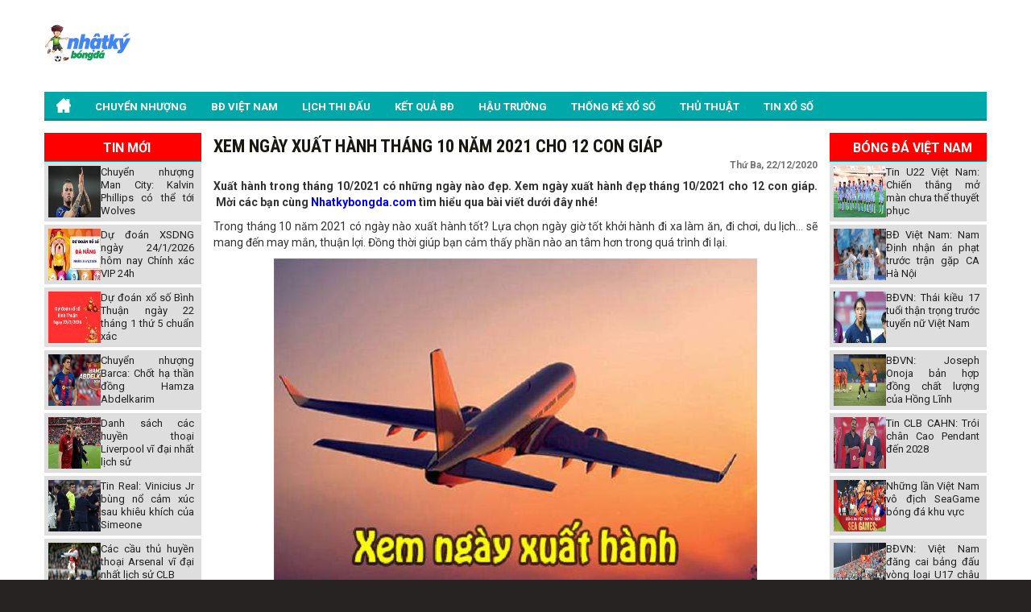

--- FILE ---
content_type: text/html; charset=UTF-8
request_url: https://nhatkybongda.com/xem-ngay-xuat-hanh-thang-10-nam-2021/
body_size: 15024
content:
<!DOCTYPE html PUBLIC "-//W3C//DTD XHTML 1.0 Transitional//EN" "https://www.w3.org/TR/xhtml1/DTD/xhtml1-transitional.dtd"><html xmlns="https://www.w3.org/1999/xhtml" lang="vi"><head><script data-no-optimize="1">/*<![CDATA[*/var litespeed_docref=sessionStorage.getItem("litespeed_docref");litespeed_docref&&(Object.defineProperty(document,"referrer",{get:function(){return litespeed_docref}}),sessionStorage.removeItem("litespeed_docref"));/*]]>*/</script> <meta name="viewport" content="width=device-width, initial-scale=1.0"> <script type="litespeed/javascript" data-src="https://nhatkybongda.com/wp-content/themes/bongdaxoso/js/ismobile.min.js"></script> <meta name='robots' content='index, follow, max-image-preview:large, max-snippet:-1, max-video-preview:-1' /><style>img:is([sizes="auto" i], [sizes^="auto," i]) { contain-intrinsic-size: 3000px 1500px }</style><title>Xem ngày xuất hành tháng 10 năm 2021 cho 12 con giáp</title><meta name="description" content="Xuất hành trong tháng 10/2021 có những ngày nào đẹp. Xem ngày xuất hành đẹp tháng 10/2021 cho 12 con giáp. Cùng tìm hiểu qua bài viết dưới đây nhé!" /><link rel="canonical" href="https://nhatkybongda.com/xem-ngay-xuat-hanh-thang-10-nam-2021/" /><meta property="og:locale" content="vi_VN" /><meta property="og:type" content="article" /><meta property="og:title" content="Xem ngày xuất hành tháng 10 năm 2021 cho 12 con giáp" /><meta property="og:description" content="Xuất hành trong tháng 10/2021 có những ngày nào đẹp. Xem ngày xuất hành đẹp tháng 10/2021 cho 12 con giáp. Cùng tìm hiểu qua bài viết dưới đây nhé!" /><meta property="og:url" content="https://nhatkybongda.com/xem-ngay-xuat-hanh-thang-10-nam-2021/" /><meta property="og:site_name" content="Nhật ký bóng đá" /><meta property="article:published_time" content="2020-12-22T07:27:43+00:00" /><meta property="og:image:secure_url" content="https://nhatkybongda.com/wp-content/uploads/2020/12/xem-ngay-xuat-hanh-thang-10-nam-2021.jpg" /><meta property="og:image" content="https://nhatkybongda.com/wp-content/uploads/2020/12/xem-ngay-xuat-hanh-thang-10-nam-2021.jpg" /><meta property="og:image:width" content="600" /><meta property="og:image:height" content="450" /><meta property="og:image:type" content="image/jpeg" /><meta name="author" content="nhamnt" /><meta name="twitter:card" content="summary_large_image" /><meta name="twitter:label1" content="Được viết bởi" /><meta name="twitter:data1" content="nhamnt" /><meta name="twitter:label2" content="Ước tính thời gian đọc" /><meta name="twitter:data2" content="7 phút" /> <script type="application/ld+json" class="yoast-schema-graph">{"@context":"https://schema.org","@graph":[{"@type":"Article","@id":"https://nhatkybongda.com/xem-ngay-xuat-hanh-thang-10-nam-2021/#article","isPartOf":{"@id":"https://nhatkybongda.com/xem-ngay-xuat-hanh-thang-10-nam-2021/"},"author":{"name":"nhamnt","@id":"https://nhatkybongda.com/#/schema/person/17450656d8838a240288784f39199513"},"headline":"Xem ngày xuất hành tháng 10 năm 2021 cho 12 con giáp","datePublished":"2020-12-22T07:27:43+00:00","dateModified":"2020-12-22T07:27:43+00:00","mainEntityOfPage":{"@id":"https://nhatkybongda.com/xem-ngay-xuat-hanh-thang-10-nam-2021/"},"wordCount":1388,"commentCount":0,"publisher":{"@id":"https://nhatkybongda.com/#organization"},"image":{"@id":"https://nhatkybongda.com/xem-ngay-xuat-hanh-thang-10-nam-2021/#primaryimage"},"thumbnailUrl":"https://nhatkybongda.com/wp-content/uploads/2020/12/xem-ngay-xuat-hanh-thang-10-nam-2021.jpg","articleSection":["Xem ngày"],"inLanguage":"vi","potentialAction":[{"@type":"CommentAction","name":"Comment","target":["https://nhatkybongda.com/xem-ngay-xuat-hanh-thang-10-nam-2021/#respond"]}]},{"@type":"WebPage","@id":"https://nhatkybongda.com/xem-ngay-xuat-hanh-thang-10-nam-2021/","url":"https://nhatkybongda.com/xem-ngay-xuat-hanh-thang-10-nam-2021/","name":"Xem ngày xuất hành tháng 10 năm 2021 cho 12 con giáp","isPartOf":{"@id":"https://nhatkybongda.com/#website"},"primaryImageOfPage":{"@id":"https://nhatkybongda.com/xem-ngay-xuat-hanh-thang-10-nam-2021/#primaryimage"},"image":{"@id":"https://nhatkybongda.com/xem-ngay-xuat-hanh-thang-10-nam-2021/#primaryimage"},"thumbnailUrl":"https://nhatkybongda.com/wp-content/uploads/2020/12/xem-ngay-xuat-hanh-thang-10-nam-2021.jpg","datePublished":"2020-12-22T07:27:43+00:00","dateModified":"2020-12-22T07:27:43+00:00","description":"Xuất hành trong tháng 10/2021 có những ngày nào đẹp. Xem ngày xuất hành đẹp tháng 10/2021 cho 12 con giáp. Cùng tìm hiểu qua bài viết dưới đây nhé!","inLanguage":"vi","potentialAction":[{"@type":"ReadAction","target":["https://nhatkybongda.com/xem-ngay-xuat-hanh-thang-10-nam-2021/"]}]},{"@type":"ImageObject","inLanguage":"vi","@id":"https://nhatkybongda.com/xem-ngay-xuat-hanh-thang-10-nam-2021/#primaryimage","url":"https://nhatkybongda.com/wp-content/uploads/2020/12/xem-ngay-xuat-hanh-thang-10-nam-2021.jpg","contentUrl":"https://nhatkybongda.com/wp-content/uploads/2020/12/xem-ngay-xuat-hanh-thang-10-nam-2021.jpg","width":600,"height":450},{"@type":"WebSite","@id":"https://nhatkybongda.com/#website","url":"https://nhatkybongda.com/","name":"Nhật ký bóng đá","description":"Cập nhật tin bóng đá mới nhất 24h qua","publisher":{"@id":"https://nhatkybongda.com/#organization"},"potentialAction":[{"@type":"SearchAction","target":{"@type":"EntryPoint","urlTemplate":"https://nhatkybongda.com/?s={search_term_string}"},"query-input":"required name=search_term_string"}],"inLanguage":"vi"},{"@type":"Organization","@id":"https://nhatkybongda.com/#organization","name":"Nhật ký bóng đá","url":"https://nhatkybongda.com/","logo":{"@type":"ImageObject","inLanguage":"vi","@id":"https://nhatkybongda.com/#/schema/logo/image/","url":"https://nhatkybongda.com/wp-content/uploads/2019/07/logo.png","contentUrl":"https://nhatkybongda.com/wp-content/uploads/2019/07/logo.png","width":108,"height":48,"caption":"Nhật ký bóng đá"},"image":{"@id":"https://nhatkybongda.com/#/schema/logo/image/"}},{"@type":"Person","@id":"https://nhatkybongda.com/#/schema/person/17450656d8838a240288784f39199513","name":"nhamnt","image":{"@type":"ImageObject","inLanguage":"vi","@id":"https://nhatkybongda.com/#/schema/person/image/","url":"https://nhatkybongda.com/wp-content/litespeed/avatar/ae2788f051658582874ee1e4e8357422.jpg?ver=1769171697","contentUrl":"https://nhatkybongda.com/wp-content/litespeed/avatar/ae2788f051658582874ee1e4e8357422.jpg?ver=1769171697","caption":"nhamnt"},"url":"https://nhatkybongda.com/author/nhamnt/"}]}</script> <link data-optimized="2" rel="stylesheet" href="https://nhatkybongda.com/wp-content/litespeed/css/6fe6da201121be21f2db80e1ded5c4c0.css?ver=6b984" /><style id='classic-theme-styles-inline-css' type='text/css'>/*! This file is auto-generated */
.wp-block-button__link{color:#fff;background-color:#32373c;border-radius:9999px;box-shadow:none;text-decoration:none;padding:calc(.667em + 2px) calc(1.333em + 2px);font-size:1.125em}.wp-block-file__button{background:#32373c;color:#fff;text-decoration:none}</style><style id='global-styles-inline-css' type='text/css'>/*<![CDATA[*/:root{--wp--preset--aspect-ratio--square: 1;--wp--preset--aspect-ratio--4-3: 4/3;--wp--preset--aspect-ratio--3-4: 3/4;--wp--preset--aspect-ratio--3-2: 3/2;--wp--preset--aspect-ratio--2-3: 2/3;--wp--preset--aspect-ratio--16-9: 16/9;--wp--preset--aspect-ratio--9-16: 9/16;--wp--preset--color--black: #000000;--wp--preset--color--cyan-bluish-gray: #abb8c3;--wp--preset--color--white: #ffffff;--wp--preset--color--pale-pink: #f78da7;--wp--preset--color--vivid-red: #cf2e2e;--wp--preset--color--luminous-vivid-orange: #ff6900;--wp--preset--color--luminous-vivid-amber: #fcb900;--wp--preset--color--light-green-cyan: #7bdcb5;--wp--preset--color--vivid-green-cyan: #00d084;--wp--preset--color--pale-cyan-blue: #8ed1fc;--wp--preset--color--vivid-cyan-blue: #0693e3;--wp--preset--color--vivid-purple: #9b51e0;--wp--preset--gradient--vivid-cyan-blue-to-vivid-purple: linear-gradient(135deg,rgba(6,147,227,1) 0%,rgb(155,81,224) 100%);--wp--preset--gradient--light-green-cyan-to-vivid-green-cyan: linear-gradient(135deg,rgb(122,220,180) 0%,rgb(0,208,130) 100%);--wp--preset--gradient--luminous-vivid-amber-to-luminous-vivid-orange: linear-gradient(135deg,rgba(252,185,0,1) 0%,rgba(255,105,0,1) 100%);--wp--preset--gradient--luminous-vivid-orange-to-vivid-red: linear-gradient(135deg,rgba(255,105,0,1) 0%,rgb(207,46,46) 100%);--wp--preset--gradient--very-light-gray-to-cyan-bluish-gray: linear-gradient(135deg,rgb(238,238,238) 0%,rgb(169,184,195) 100%);--wp--preset--gradient--cool-to-warm-spectrum: linear-gradient(135deg,rgb(74,234,220) 0%,rgb(151,120,209) 20%,rgb(207,42,186) 40%,rgb(238,44,130) 60%,rgb(251,105,98) 80%,rgb(254,248,76) 100%);--wp--preset--gradient--blush-light-purple: linear-gradient(135deg,rgb(255,206,236) 0%,rgb(152,150,240) 100%);--wp--preset--gradient--blush-bordeaux: linear-gradient(135deg,rgb(254,205,165) 0%,rgb(254,45,45) 50%,rgb(107,0,62) 100%);--wp--preset--gradient--luminous-dusk: linear-gradient(135deg,rgb(255,203,112) 0%,rgb(199,81,192) 50%,rgb(65,88,208) 100%);--wp--preset--gradient--pale-ocean: linear-gradient(135deg,rgb(255,245,203) 0%,rgb(182,227,212) 50%,rgb(51,167,181) 100%);--wp--preset--gradient--electric-grass: linear-gradient(135deg,rgb(202,248,128) 0%,rgb(113,206,126) 100%);--wp--preset--gradient--midnight: linear-gradient(135deg,rgb(2,3,129) 0%,rgb(40,116,252) 100%);--wp--preset--font-size--small: 13px;--wp--preset--font-size--medium: 20px;--wp--preset--font-size--large: 36px;--wp--preset--font-size--x-large: 42px;--wp--preset--spacing--20: 0.44rem;--wp--preset--spacing--30: 0.67rem;--wp--preset--spacing--40: 1rem;--wp--preset--spacing--50: 1.5rem;--wp--preset--spacing--60: 2.25rem;--wp--preset--spacing--70: 3.38rem;--wp--preset--spacing--80: 5.06rem;--wp--preset--shadow--natural: 6px 6px 9px rgba(0, 0, 0, 0.2);--wp--preset--shadow--deep: 12px 12px 50px rgba(0, 0, 0, 0.4);--wp--preset--shadow--sharp: 6px 6px 0px rgba(0, 0, 0, 0.2);--wp--preset--shadow--outlined: 6px 6px 0px -3px rgba(255, 255, 255, 1), 6px 6px rgba(0, 0, 0, 1);--wp--preset--shadow--crisp: 6px 6px 0px rgba(0, 0, 0, 1);}:where(.is-layout-flex){gap: 0.5em;}:where(.is-layout-grid){gap: 0.5em;}body .is-layout-flex{display: flex;}.is-layout-flex{flex-wrap: wrap;align-items: center;}.is-layout-flex > :is(*, div){margin: 0;}body .is-layout-grid{display: grid;}.is-layout-grid > :is(*, div){margin: 0;}:where(.wp-block-columns.is-layout-flex){gap: 2em;}:where(.wp-block-columns.is-layout-grid){gap: 2em;}:where(.wp-block-post-template.is-layout-flex){gap: 1.25em;}:where(.wp-block-post-template.is-layout-grid){gap: 1.25em;}.has-black-color{color: var(--wp--preset--color--black) !important;}.has-cyan-bluish-gray-color{color: var(--wp--preset--color--cyan-bluish-gray) !important;}.has-white-color{color: var(--wp--preset--color--white) !important;}.has-pale-pink-color{color: var(--wp--preset--color--pale-pink) !important;}.has-vivid-red-color{color: var(--wp--preset--color--vivid-red) !important;}.has-luminous-vivid-orange-color{color: var(--wp--preset--color--luminous-vivid-orange) !important;}.has-luminous-vivid-amber-color{color: var(--wp--preset--color--luminous-vivid-amber) !important;}.has-light-green-cyan-color{color: var(--wp--preset--color--light-green-cyan) !important;}.has-vivid-green-cyan-color{color: var(--wp--preset--color--vivid-green-cyan) !important;}.has-pale-cyan-blue-color{color: var(--wp--preset--color--pale-cyan-blue) !important;}.has-vivid-cyan-blue-color{color: var(--wp--preset--color--vivid-cyan-blue) !important;}.has-vivid-purple-color{color: var(--wp--preset--color--vivid-purple) !important;}.has-black-background-color{background-color: var(--wp--preset--color--black) !important;}.has-cyan-bluish-gray-background-color{background-color: var(--wp--preset--color--cyan-bluish-gray) !important;}.has-white-background-color{background-color: var(--wp--preset--color--white) !important;}.has-pale-pink-background-color{background-color: var(--wp--preset--color--pale-pink) !important;}.has-vivid-red-background-color{background-color: var(--wp--preset--color--vivid-red) !important;}.has-luminous-vivid-orange-background-color{background-color: var(--wp--preset--color--luminous-vivid-orange) !important;}.has-luminous-vivid-amber-background-color{background-color: var(--wp--preset--color--luminous-vivid-amber) !important;}.has-light-green-cyan-background-color{background-color: var(--wp--preset--color--light-green-cyan) !important;}.has-vivid-green-cyan-background-color{background-color: var(--wp--preset--color--vivid-green-cyan) !important;}.has-pale-cyan-blue-background-color{background-color: var(--wp--preset--color--pale-cyan-blue) !important;}.has-vivid-cyan-blue-background-color{background-color: var(--wp--preset--color--vivid-cyan-blue) !important;}.has-vivid-purple-background-color{background-color: var(--wp--preset--color--vivid-purple) !important;}.has-black-border-color{border-color: var(--wp--preset--color--black) !important;}.has-cyan-bluish-gray-border-color{border-color: var(--wp--preset--color--cyan-bluish-gray) !important;}.has-white-border-color{border-color: var(--wp--preset--color--white) !important;}.has-pale-pink-border-color{border-color: var(--wp--preset--color--pale-pink) !important;}.has-vivid-red-border-color{border-color: var(--wp--preset--color--vivid-red) !important;}.has-luminous-vivid-orange-border-color{border-color: var(--wp--preset--color--luminous-vivid-orange) !important;}.has-luminous-vivid-amber-border-color{border-color: var(--wp--preset--color--luminous-vivid-amber) !important;}.has-light-green-cyan-border-color{border-color: var(--wp--preset--color--light-green-cyan) !important;}.has-vivid-green-cyan-border-color{border-color: var(--wp--preset--color--vivid-green-cyan) !important;}.has-pale-cyan-blue-border-color{border-color: var(--wp--preset--color--pale-cyan-blue) !important;}.has-vivid-cyan-blue-border-color{border-color: var(--wp--preset--color--vivid-cyan-blue) !important;}.has-vivid-purple-border-color{border-color: var(--wp--preset--color--vivid-purple) !important;}.has-vivid-cyan-blue-to-vivid-purple-gradient-background{background: var(--wp--preset--gradient--vivid-cyan-blue-to-vivid-purple) !important;}.has-light-green-cyan-to-vivid-green-cyan-gradient-background{background: var(--wp--preset--gradient--light-green-cyan-to-vivid-green-cyan) !important;}.has-luminous-vivid-amber-to-luminous-vivid-orange-gradient-background{background: var(--wp--preset--gradient--luminous-vivid-amber-to-luminous-vivid-orange) !important;}.has-luminous-vivid-orange-to-vivid-red-gradient-background{background: var(--wp--preset--gradient--luminous-vivid-orange-to-vivid-red) !important;}.has-very-light-gray-to-cyan-bluish-gray-gradient-background{background: var(--wp--preset--gradient--very-light-gray-to-cyan-bluish-gray) !important;}.has-cool-to-warm-spectrum-gradient-background{background: var(--wp--preset--gradient--cool-to-warm-spectrum) !important;}.has-blush-light-purple-gradient-background{background: var(--wp--preset--gradient--blush-light-purple) !important;}.has-blush-bordeaux-gradient-background{background: var(--wp--preset--gradient--blush-bordeaux) !important;}.has-luminous-dusk-gradient-background{background: var(--wp--preset--gradient--luminous-dusk) !important;}.has-pale-ocean-gradient-background{background: var(--wp--preset--gradient--pale-ocean) !important;}.has-electric-grass-gradient-background{background: var(--wp--preset--gradient--electric-grass) !important;}.has-midnight-gradient-background{background: var(--wp--preset--gradient--midnight) !important;}.has-small-font-size{font-size: var(--wp--preset--font-size--small) !important;}.has-medium-font-size{font-size: var(--wp--preset--font-size--medium) !important;}.has-large-font-size{font-size: var(--wp--preset--font-size--large) !important;}.has-x-large-font-size{font-size: var(--wp--preset--font-size--x-large) !important;}
:where(.wp-block-post-template.is-layout-flex){gap: 1.25em;}:where(.wp-block-post-template.is-layout-grid){gap: 1.25em;}
:where(.wp-block-columns.is-layout-flex){gap: 2em;}:where(.wp-block-columns.is-layout-grid){gap: 2em;}
:root :where(.wp-block-pullquote){font-size: 1.5em;line-height: 1.6;}/*]]>*/</style> <script type="litespeed/javascript" data-src="https://nhatkybongda.com/wp-content/plugins/apihs/access/js/jquery.min.js" id="jquery-api-js"></script> <script type="litespeed/javascript" data-src="https://nhatkybongda.com/wp-includes/js/jquery/jquery.min.js" id="jquery-core-js"></script> <script id="my_loadmore-js-extra" type="litespeed/javascript">var misha_loadmore_params={"ajaxurl":"https:\/\/nhatkybongda.com\/wp-admin\/admin-ajax.php","posts":"{\"page\":0,\"name\":\"xem-ngay-xuat-hanh-thang-10-nam-2021\",\"error\":\"\",\"m\":\"\",\"p\":0,\"post_parent\":\"\",\"subpost\":\"\",\"subpost_id\":\"\",\"attachment\":\"\",\"attachment_id\":0,\"pagename\":\"\",\"page_id\":0,\"second\":\"\",\"minute\":\"\",\"hour\":\"\",\"day\":0,\"monthnum\":0,\"year\":0,\"w\":0,\"category_name\":\"\",\"tag\":\"\",\"cat\":\"\",\"tag_id\":\"\",\"author\":\"\",\"author_name\":\"\",\"feed\":\"\",\"tb\":\"\",\"paged\":0,\"meta_key\":\"\",\"meta_value\":\"\",\"preview\":\"\",\"s\":\"\",\"sentence\":\"\",\"title\":\"\",\"fields\":\"all\",\"menu_order\":\"\",\"embed\":\"\",\"category__in\":[],\"category__not_in\":[],\"category__and\":[],\"post__in\":[],\"post__not_in\":[],\"post_name__in\":[],\"tag__in\":[],\"tag__not_in\":[],\"tag__and\":[],\"tag_slug__in\":[],\"tag_slug__and\":[],\"post_parent__in\":[],\"post_parent__not_in\":[],\"author__in\":[],\"author__not_in\":[],\"search_columns\":[],\"ignore_sticky_posts\":false,\"suppress_filters\":false,\"cache_results\":true,\"update_post_term_cache\":true,\"update_menu_item_cache\":false,\"lazy_load_term_meta\":true,\"update_post_meta_cache\":true,\"post_type\":\"\",\"posts_per_page\":20,\"nopaging\":false,\"comments_per_page\":\"50\",\"no_found_rows\":false,\"order\":\"DESC\"}","current_page":"1","max_page":"0"}</script> <link rel="https://api.w.org/" href="https://nhatkybongda.com/wp-json/" /><link rel="alternate" title="JSON" type="application/json" href="https://nhatkybongda.com/wp-json/wp/v2/posts/3297" /><meta name="generator" content="WordPress 6.8.3" /><link rel='shortlink' href='https://nhatkybongda.com/?p=3297' /><link rel="alternate" title="oNhúng (JSON)" type="application/json+oembed" href="https://nhatkybongda.com/wp-json/oembed/1.0/embed?url=https%3A%2F%2Fnhatkybongda.com%2Fxem-ngay-xuat-hanh-thang-10-nam-2021%2F" /><link rel="alternate" title="oNhúng (XML)" type="text/xml+oembed" href="https://nhatkybongda.com/wp-json/oembed/1.0/embed?url=https%3A%2F%2Fnhatkybongda.com%2Fxem-ngay-xuat-hanh-thang-10-nam-2021%2F&#038;format=xml" /><link rel="pingback" href="https://nhatkybongda.com/xmlrpc.php"><link rel="icon" href="https://nhatkybongda.com/wp-content/uploads/2019/07/logo.png" sizes="32x32" /><link rel="icon" href="https://nhatkybongda.com/wp-content/uploads/2019/07/logo.png" sizes="192x192" /><link rel="apple-touch-icon" href="https://nhatkybongda.com/wp-content/uploads/2019/07/logo.png" /><meta name="msapplication-TileImage" content="https://nhatkybongda.com/wp-content/uploads/2019/07/logo.png" />
 <script type="litespeed/javascript" data-src="https://www.googletagmanager.com/gtag/js?id=UA-144169850-1"></script> <script type="litespeed/javascript">window.dataLayer=window.dataLayer||[];function gtag(){dataLayer.push(arguments)}
gtag('js',new Date());gtag('config','UA-144169850-1')</script> </head><body><div class="main"><div class="container header"><div class="Header"><div class="Header_logo hide-sm">
<a href="https://nhatkybongda.com"><img data-lazyloaded="1" src="[data-uri]" width="108" height="48" data-src="https://nhatkybongda.com/wp-content/uploads/2019/07/logo.png" /></a></div><div class="Header_banner hide-sm"></div></div><style>/*CSS Top menu*/

        .MenuHeader li ul {
            display: none;
            position: absolute;
            background-color: #008f90;
            width: 100%;
            box-shadow: 0px 8px 16px 0px rgba(0, 0, 0, 0.2);
            z-index: 1;
        }

        .MenuHeader li {
            position: relative;
            display: inline-block;
        }

        .MenuHeader li ul li {
            width: 100%;
        }

        .MenuHeader li:hover ul {
            display: block;
            background-color: #00a8a9;
        }

        .MenuHeader li ul li a:hover {
            background: #00a8a9;
        }

        .MenuHeader ul li:hover ul a:hover {
            background-color: #00a8a9 !important;
        }</style><div class="mobile-container hide-md"><div class="topnav">
<a href="https://nhatkybongda.com"><img data-lazyloaded="1" src="[data-uri]" width="108" height="48" data-src="https://nhatkybongda.com/wp-content/uploads/2019/07/logo.png" /></a><div id="myLinks"><div class="menu-menu-1-container"><ul id="menu-menu-1" class="menu"><li id="menu-item-2840" class="menu-item menu-item-type-post_type menu-item-object-page menu-item-home menu-item-2840"><a href="https://nhatkybongda.com/"><img data-lazyloaded="1" src="[data-uri]" width="18" height="18" data-src="https://nhatkybongda.com/wp-content/uploads/2020/10/home-icon.png"></a></li><li id="menu-item-129" class="menu-item menu-item-type-taxonomy menu-item-object-category menu-item-129"><a href="https://nhatkybongda.com/chuyen-nhuong/">CHUYỂN NHƯỢNG</a></li><li id="menu-item-128" class="menu-item menu-item-type-taxonomy menu-item-object-category menu-item-128"><a href="https://nhatkybongda.com/bong-da-viet-nam/">BĐ VIỆT NAM</a></li><li id="menu-item-131" class="menu-item menu-item-type-post_type menu-item-object-page menu-item-131"><a href="https://nhatkybongda.com/lich-thi-dau-bong-da-hom-nay/">LỊCH THI ĐẤU</a></li><li id="menu-item-132" class="menu-item menu-item-type-post_type menu-item-object-page menu-item-132"><a href="https://nhatkybongda.com/ket-qua-bong-da/">KẾT QUẢ BĐ</a></li><li id="menu-item-130" class="menu-item menu-item-type-taxonomy menu-item-object-category menu-item-130"><a href="https://nhatkybongda.com/hau-truong-san-co/">HẬU TRƯỜNG</a></li><li id="menu-item-355" class="menu-item menu-item-type-taxonomy menu-item-object-category menu-item-355"><a href="https://nhatkybongda.com/thong-ke-xo-so/">THỐNG KÊ XỔ SỐ</a></li><li id="menu-item-1065" class="menu-item menu-item-type-taxonomy menu-item-object-category menu-item-1065"><a href="https://nhatkybongda.com/thu-thuat/">THỦ THUẬT</a></li><li id="menu-item-2194" class="menu-item menu-item-type-taxonomy menu-item-object-category menu-item-2194"><a href="https://nhatkybongda.com/tin-xo-so/">TIN XỔ SỐ</a></li></ul></div></div>
<a href="javascript:void(0);" class="icon" onclick="myFunction()">
<i class="fa fa-bars"></i>
</a></div></div><div class="MenuHeader hide-sm"><div class="menu-menu-1-container"><ul id="menu-menu-2" class="menu"><li class="menu-item menu-item-type-post_type menu-item-object-page menu-item-home menu-item-2840"><a href="https://nhatkybongda.com/"><img data-lazyloaded="1" src="[data-uri]" width="18" height="18" data-src="https://nhatkybongda.com/wp-content/uploads/2020/10/home-icon.png"></a></li><li class="menu-item menu-item-type-taxonomy menu-item-object-category menu-item-129"><a href="https://nhatkybongda.com/chuyen-nhuong/">CHUYỂN NHƯỢNG</a></li><li class="menu-item menu-item-type-taxonomy menu-item-object-category menu-item-128"><a href="https://nhatkybongda.com/bong-da-viet-nam/">BĐ VIỆT NAM</a></li><li class="menu-item menu-item-type-post_type menu-item-object-page menu-item-131"><a href="https://nhatkybongda.com/lich-thi-dau-bong-da-hom-nay/">LỊCH THI ĐẤU</a></li><li class="menu-item menu-item-type-post_type menu-item-object-page menu-item-132"><a href="https://nhatkybongda.com/ket-qua-bong-da/">KẾT QUẢ BĐ</a></li><li class="menu-item menu-item-type-taxonomy menu-item-object-category menu-item-130"><a href="https://nhatkybongda.com/hau-truong-san-co/">HẬU TRƯỜNG</a></li><li class="menu-item menu-item-type-taxonomy menu-item-object-category menu-item-355"><a href="https://nhatkybongda.com/thong-ke-xo-so/">THỐNG KÊ XỔ SỐ</a></li><li class="menu-item menu-item-type-taxonomy menu-item-object-category menu-item-1065"><a href="https://nhatkybongda.com/thu-thuat/">THỦ THUẬT</a></li><li class="menu-item menu-item-type-taxonomy menu-item-object-category menu-item-2194"><a href="https://nhatkybongda.com/tin-xo-so/">TIN XỔ SỐ</a></li></ul></div><div class="both"></div></div><div style="margin: 2px 0; text-align: center;"></div></div><div class="container"><div class="row"><div class="col-md-2 hide-sm"><section id="vnkplus_post_side-4" class="widget vnkplus_post_side left"><div class="NEWS_nhandinh_title">TIN MỚI</div><div class="list"><div class="item clearfix"><div class="ct"><div class="thumb_sidebar">
<img data-lazyloaded="1" src="[data-uri]" width="600" height="450" data-src="https://nhatkybongda.com/wp-content/uploads/2026/01/phillips.jpg" class="attachment-full size-full wp-post-image" alt="Chuyển nhượng Man City: Kalvin Phillips có thể tới Wolves" title="Chuyển nhượng Man City: Kalvin Phillips có thể tới Wolves" decoding="async" fetchpriority="high" /></div><div class="name fw_500 title_sidebar">
<a href="https://nhatkybongda.com/chuyen-nhuong-man-city-kalvin-phillips-co-the-toi-wolves/" title="Chuyển nhượng Man City: Kalvin Phillips có thể tới Wolves">Chuyển nhượng Man City: Kalvin Phillips có thể tới Wolves</a></div></div></div><div class="item clearfix"><div class="ct"><div class="thumb_sidebar">
<img data-lazyloaded="1" src="[data-uri]" width="600" height="450" data-src="https://nhatkybongda.com/wp-content/uploads/2026/01/du-doan-xsdng-ngay-24-1-2026.jpg" class="attachment-full size-full wp-post-image" alt="Dự đoán XSDNG ngày 24/1/2026 hôm nay Chính xác VIP 24h" title="Dự đoán XSDNG ngày 24/1/2026 hôm nay Chính xác VIP 24h" decoding="async" /></div><div class="name fw_500 title_sidebar">
<a href="https://nhatkybongda.com/du-doan-xsdng-ngay-24-1-2026-hom-nay-chinh-xac-vip-24h/" title="Dự đoán XSDNG ngày 24/1/2026 hôm nay Chính xác VIP 24h">Dự đoán XSDNG ngày 24/1/2026 hôm nay Chính xác VIP 24h</a></div></div></div><div class="item clearfix"><div class="ct"><div class="thumb_sidebar">
<img data-lazyloaded="1" src="[data-uri]" width="600" height="450" data-src="https://nhatkybongda.com/wp-content/uploads/2026/01/du-doan-XSQN-26-12-2023.jpg" class="attachment-full size-full wp-post-image" alt="Dự đoán xổ số Bình Thuận ngày 22 tháng 1 thứ 5 chuẩn xác" title="Dự đoán xổ số Bình Thuận ngày 22 tháng 1 thứ 5 chuẩn xác" decoding="async" /></div><div class="name fw_500 title_sidebar">
<a href="https://nhatkybongda.com/du-doan-xo-so-binh-thuan-ngay-22-thang-1-thu-5-chuan-xac/" title="Dự đoán xổ số Bình Thuận ngày 22 tháng 1 thứ 5 chuẩn xác">Dự đoán xổ số Bình Thuận ngày 22 tháng 1 thứ 5 chuẩn xác</a></div></div></div><div class="item clearfix"><div class="ct"><div class="thumb_sidebar">
<img data-lazyloaded="1" src="[data-uri]" width="600" height="450" data-src="https://nhatkybongda.com/wp-content/uploads/2026/01/chuyen-nhuong-barca-chot-ha-than-dong-hamza-abdelkarim.jpg" class="attachment-full size-full wp-post-image" alt="Chuyển nhượng Barca: Chốt hạ thần đồng Hamza Abdelkarim" title="Chuyển nhượng Barca: Chốt hạ thần đồng Hamza Abdelkarim" decoding="async" /></div><div class="name fw_500 title_sidebar">
<a href="https://nhatkybongda.com/chuyen-nhuong-barca-chot-ha-than-dong-hamza-abdelkarim/" title="Chuyển nhượng Barca: Chốt hạ thần đồng Hamza Abdelkarim">Chuyển nhượng Barca: Chốt hạ thần đồng Hamza Abdelkarim</a></div></div></div><div class="item clearfix"><div class="ct"><div class="thumb_sidebar">
<img data-lazyloaded="1" src="[data-uri]" width="600" height="450" data-src="https://nhatkybongda.com/wp-content/uploads/2026/01/danh-sach-cac-huyen-thoai-liverpool-vi-dai-nhat.jpg" class="attachment-full size-full wp-post-image" alt="Danh sách các huyền thoại Liverpool vĩ đại nhất lịch sử" title="Danh sách các huyền thoại Liverpool vĩ đại nhất lịch sử" decoding="async" /></div><div class="name fw_500 title_sidebar">
<a href="https://nhatkybongda.com/danh-sach-cac-huyen-thoai-liverpool-vi-dai-nhat/" title="Danh sách các huyền thoại Liverpool vĩ đại nhất lịch sử">Danh sách các huyền thoại Liverpool vĩ đại nhất lịch sử</a></div></div></div><div class="item clearfix"><div class="ct"><div class="thumb_sidebar">
<img data-lazyloaded="1" src="[data-uri]" width="600" height="450" data-src="https://nhatkybongda.com/wp-content/uploads/2026/01/Vinicius-Jr.jpg" class="attachment-full size-full wp-post-image" alt="Tin Real: Vinicius Jr bùng nổ cảm xúc sau khiêu khích của Simeone" title="Tin Real: Vinicius Jr bùng nổ cảm xúc sau khiêu khích của Simeone" decoding="async" /></div><div class="name fw_500 title_sidebar">
<a href="https://nhatkybongda.com/tin-real-vinicius-jr-bung-no-cam-xuc-sau-khieu-khich-cua-simeone/" title="Tin Real: Vinicius Jr bùng nổ cảm xúc sau khiêu khích của Simeone">Tin Real: Vinicius Jr bùng nổ cảm xúc sau khiêu khích của Simeone</a></div></div></div><div class="item clearfix"><div class="ct"><div class="thumb_sidebar">
<img data-lazyloaded="1" src="[data-uri]" width="600" height="450" data-src="https://nhatkybongda.com/wp-content/uploads/2026/01/huyen-thoai-arsenal.jpg" class="attachment-full size-full wp-post-image" alt="Các cầu thủ huyền thoại Arsenal vĩ đại nhất lịch sử CLB" title="Các cầu thủ huyền thoại Arsenal vĩ đại nhất lịch sử CLB" decoding="async" /></div><div class="name fw_500 title_sidebar">
<a href="https://nhatkybongda.com/cac-cau-thu-huyen-thoai-arsenal-vi-dai-nhat/" title="Các cầu thủ huyền thoại Arsenal vĩ đại nhất lịch sử CLB">Các cầu thủ huyền thoại Arsenal vĩ đại nhất lịch sử CLB</a></div></div></div><div class="item clearfix"><div class="ct"><div class="thumb_sidebar">
<img data-lazyloaded="1" src="[data-uri]" width="600" height="450" data-src="https://nhatkybongda.com/wp-content/uploads/2026/01/tien-ve-liverpool.jpg" class="attachment-full size-full wp-post-image" alt="Các tiền vệ Liverpool huyền thoại trong lịch sử CLB" title="Các tiền vệ Liverpool huyền thoại trong lịch sử CLB" decoding="async" /></div><div class="name fw_500 title_sidebar">
<a href="https://nhatkybongda.com/cac-tien-ve-liverpool-huyen-thoai-trong-lich-su/" title="Các tiền vệ Liverpool huyền thoại trong lịch sử CLB">Các tiền vệ Liverpool huyền thoại trong lịch sử CLB</a></div></div></div><div class="item clearfix"><div class="ct"><div class="thumb_sidebar">
<img data-lazyloaded="1" src="[data-uri]" width="600" height="450" data-src="https://nhatkybongda.com/wp-content/uploads/2025/12/song-ngu-10.jpg" class="attachment-full size-full wp-post-image" alt="Hé lộ ý nghĩa con số lộc phát cung Song Ngư ngày 2/1/2026" title="Hé lộ ý nghĩa con số lộc phát cung Song Ngư ngày 2/1/2026" decoding="async" /></div><div class="name fw_500 title_sidebar">
<a href="https://nhatkybongda.com/con-so-loc-phat-cung-song-ngu-ngay-2-1-2026/" title="Hé lộ ý nghĩa con số lộc phát cung Song Ngư ngày 2/1/2026">Hé lộ ý nghĩa con số lộc phát cung Song Ngư ngày 2/1/2026</a></div></div></div><div class="item clearfix"><div class="ct"><div class="thumb_sidebar">
<img data-lazyloaded="1" src="[data-uri]" width="600" height="450" data-src="https://nhatkybongda.com/wp-content/uploads/2025/12/con-so-may-man-cung-song-tu-2-1-2026.jpg" class="attachment-full size-full wp-post-image" alt="Tử vi cung Song Tử hôm nay 2/1/2026 thứ 6 phát lộc" title="Tử vi cung Song Tử hôm nay 2/1/2026 thứ 6 phát lộc" decoding="async" /></div><div class="name fw_500 title_sidebar">
<a href="https://nhatkybongda.com/tu-vi-cung-song-tu-hom-nay-2-1-2026-thu-6-phat-loc/" title="Tử vi cung Song Tử hôm nay 2/1/2026 thứ 6 phát lộc">Tử vi cung Song Tử hôm nay 2/1/2026 thứ 6 phát lộc</a></div></div></div></div></section></div><div class="col-md-8 col-sm-12"><div class="Table_LTD"><div id="ajax-loadform"><div class="Page_NEWS_ct_title"><h1>Xem ngày xuất hành tháng 10 năm 2021 cho 12 con giáp</h1><div class="post-date" style="color: #757575;font-size: 12px;text-align: right;">Thứ Ba, 22/12/2020</div></div><div class="entry-content"><p style="text-align: justify;"><strong>Xuất hành trong tháng 10/2021 có những ngày nào đẹp. Xem ngày xuất hành đẹp tháng 10/2021 cho 12 con giáp.  Mời các bạn cùng <a href="https://nhatkybongda.com/">Nhatkybongda.com</a> tìm hiểu qua bài viết dưới đây nhé!</strong></p><p style="text-align: justify;">Trong tháng 10 năm 2021 có ngày nào xuất hành tốt? Lựa chọn ngày giờ tốt khởi hành đi xa làm ăn, đi chơi, du lịch&#8230; sẽ mang đến may mắn, thuận lợi. Đồng thời giúp bạn cảm thấy phần nào an tâm hơn trong quá trình đi lại.</p><p style="text-align: justify;"><img data-lazyloaded="1" src="[data-uri]" loading="lazy" decoding="async" class="aligncenter wp-image-3301 size-full" data-src="https://nhatkybongda.com/wp-content/uploads/2020/12/xem-ngay-xuat-hanh-thang-10-nam-2021.jpg" alt="" width="600" height="450" data-srcset="https://nhatkybongda.com/wp-content/uploads/2020/12/xem-ngay-xuat-hanh-thang-10-nam-2021.jpg 600w, https://nhatkybongda.com/wp-content/uploads/2020/12/xem-ngay-xuat-hanh-thang-10-nam-2021-300x225.jpg 300w" data-sizes="auto, (max-width: 600px) 100vw, 600px" /></p><h2 style="text-align: justify;">Ngày xuất hành đẹp trong tháng 10 năm 2021</h2><p style="text-align: justify;">&#8211; Thứ bảy, ngày 2/10/2021 nhằm ngày 26/8/2021 Âm lịch Ngày QUÝ MÙI, tháng ĐINH DẬU, năm TÂN SỬU Ngày Hoàng đạo (kim đường hoàng đạo)</p><p style="text-align: justify;"><strong>GIỜ TỐT TRONG NGÀY :</strong> Dần (3:00-4:59),Mão (5:00-6:59),Tỵ (9:00-10:59),Thân (15:00-16:59),Tuất (19:00-20:59),Hợi (21:00-22:59)</p><p style="text-align: justify;">&#8211; Chủ nhật, ngày 3/10/2021 nhằm ngày 27/8/2021 Âm lịch Ngày GIÁP THÂN, tháng ĐINH DẬU, năm TÂN SỬU Ngày Hắc đạo (bạch hổ hắc đạo)</p><p style="text-align: justify;"><strong>GIỜ TỐT TRONG NGÀY :</strong> Tí (23:00-0:59),Sửu (1:00-2:59),Thìn (7:00-8:59),Tỵ (9:00-10:59),Mùi (13:00-14:59),Tuất (19:00-20:59)</p><p style="text-align: justify;">&#8211; Thứ hai, ngày 4/10/2021 nhằm ngày 28/8/2021 Âm lịch Ngày ẤT DẬU, tháng ĐINH DẬU, năm TÂN SỬU Ngày Hoàng đạo (ngọc đường hoàng đạo)</p><p style="text-align: justify;"><strong>GIỜ TỐT TRONG NGÀY :</strong> Tí (23:00-0:59),Dần (3:00-4:59),Mão (5:00-6:59),Ngọ (11:00-12:59),Mùi (13:00-14:59),Dậu (17:00-18:59)</p><p style="text-align: justify;">&#8211; Thứ ba, ngày 5/10/2021 nhằm ngày 29/8/2021 Âm lịch Ngày BÍNH TUẤT, tháng ĐINH DẬU, năm TÂN SỬU Ngày Hắc đạo (thiên lao hắc đạo)</p><p style="text-align: justify;"><strong>GIỜ TỐT TRONG NGÀY :</strong> Dần (3:00-4:59),Thìn (7:00-8:59),Tỵ (9:00-10:59),Thân (15:00-16:59),Dậu (17:00-18:59),Hợi (21:00-22:59)</p><p style="text-align: justify;">&#8211; Thứ tư, ngày 6/10/2021 nhằm ngày 1/9/2021 Âm lịch Ngày ĐINH HỢI, tháng MẬU TUẤT, năm TÂN SỬU Ngày Hoàng đạo (ngọc đường hoàng đạo)</p><p style="text-align: justify;"><strong>GIỜ TỐT TRONG NGÀY :</strong> Sửu (1:00-2:59),Thìn (7:00-8:59),Ngọ (11:00-12:59),Mùi (13:00-14:59),Tuất (19:00-20:59),Hợi (21:00-22:59)</p><p style="text-align: justify;">&#8211; Chủ nhật, ngày 10/10/2021 nhằm ngày 5/9/2021 Âm lịch Ngày TÂN MÃO, tháng MẬU TUẤT, năm TÂN SỬU Ngày Hắc đạo (câu trần hắc đạo)</p><p style="text-align: justify;"><strong>GIỜ TỐT TRONG NGÀY :</strong> Tí (23:00-0:59),Dần (3:00-4:59),Mão (5:00-6:59),Ngọ (11:00-12:59),Mùi (13:00-14:59),Dậu (17:00-18:59)</p><p style="text-align: justify;">&#8211; Thứ ba, ngày 12/10/2021 nhằm ngày 7/9/2021 Âm lịch Ngày QUÝ TỴ, tháng MẬU TUẤT, năm TÂN SỬU Ngày Hoàng đạo (minh đường hoàng đạo)</p><p style="text-align: justify;"><strong>GIỜ TỐT TRONG NGÀY :</strong> Sửu (1:00-2:59),Thìn (7:00-8:59),Ngọ (11:00-12:59),Mùi (13:00-14:59),Tuất (19:00-20:59),Hợi (21:00-22:59)</p><p style="text-align: justify;">&#8211; Thứ tư, ngày 13/10/2021 nhằm ngày 8/9/2021 Âm lịch Ngày GIÁP NGỌ, tháng MẬU TUẤT, năm TÂN SỬU Ngày Hắc đạo (thiên hình hắc đạo)</p><p style="text-align: justify;"><strong>GIỜ TỐT TRONG NGÀY :</strong> Tí (23:00-0:59),Sửu (1:00-2:59),Mão (5:00-6:59),Ngọ (11:00-12:59),Thân (15:00-16:59),Dậu (17:00-18:59)</p><p style="text-align: justify;">&#8211; Thứ bảy, ngày 16/10/2021 nhằm ngày 11/9/2021 Âm lịch Ngày ĐINH DẬU, tháng MẬU TUẤT, năm TÂN SỬU Ngày Hoàng đạo (kim đường hoàng đạo)</p><p style="text-align: justify;"><strong>GIỜ TỐT TRONG NGÀY :</strong> Tí (23:00-0:59),Dần (3:00-4:59),Mão (5:00-6:59),Ngọ (11:00-12:59),Mùi (13:00-14:59),Dậu (17:00-18:59)</p><p style="text-align: justify;">&#8211; Chủ nhật, ngày 17/10/2021 nhằm ngày 12/9/2021 Âm lịch Ngày MẬU TUẤT, tháng MẬU TUẤT, năm TÂN SỬU Ngày Hắc đạo (bạch hổ hắc đạo)</p><p style="text-align: justify;"><strong> GIỜ TỐT TRONG NGÀY :</strong> Dần (3:00-4:59),Thìn (7:00-8:59),Tỵ (9:00-10:59),Thân (15:00-16:59),Dậu (17:00-18:59),Hợi (21:00-22:59)</p><p style="text-align: justify;">&#8211; Thứ hai, ngày 18/10/2021 nhằm ngày 13/9/2021 Âm lịch Ngày KỶ HỢI, tháng MẬU TUẤT, năm TÂN SỬU Ngày Hoàng đạo (ngọc đường hoàng đạo)</p><p style="text-align: justify;"><strong>GIỜ TỐT TRONG NGÀY :</strong> Sửu (1:00-2:59),Thìn (7:00-8:59),Ngọ (11:00-12:59),Mùi (13:00-14:59),Tuất (19:00-20:59),Hợi (21:00-22:59)</p><p style="text-align: justify;">&#8211; Thứ tư, ngày 20/10/2021 nhằm ngày 15/9/2021 Âm lịch Ngày TÂN SỬU, tháng MẬU TUẤT, năm TÂN SỬU Ngày Hắc đạo (nguyên vu hắc đạo)</p><p style="text-align: justify;"><strong>GIỜ TỐT TRONG NGÀY :</strong> Dần (3:00-4:59),Mão (5:00-6:59),Tỵ (9:00-10:59),Thân (15:00-16:59),Tuất (19:00-20:59),Hợi (21:00-22:59)</p><p style="text-align: justify;">&#8211; Thứ sáu, ngày 22/10/2021 nhằm ngày 17/9/2021 Âm lịch Ngày QUÝ MÃO, tháng MẬU TUẤT, năm TÂN SỬU Ngày Hắc đạo (câu trần hắc đạo)</p><p style="text-align: justify;"><strong>GIỜ TỐT TRONG NGÀY :</strong> Tí (23:00-0:59),Dần (3:00-4:59),Mão (5:00-6:59),Ngọ (11:00-12:59),Mùi (13:00-14:59),Dậu (17:00-18:59)</p><p style="text-align: justify;">&#8211; Chủ nhật, ngày 24/10/2021 nhằm ngày 19/9/2021 Âm lịch Ngày ẤT TỴ, tháng MẬU TUẤT, năm TÂN SỬU Ngày Hoàng đạo (minh đường hoàng đạo)</p><p style="text-align: justify;"><strong>GIỜ TỐT TRONG NGÀY</strong> : Sửu (1:00-2:59),Thìn (7:00-8:59),Ngọ (11:00-12:59),Mùi (13:00-14:59),Tuất (19:00-20:59),Hợi (21:00-22:59)</p><p style="text-align: justify;">&#8211; Thứ hai, ngày 25/10/2021 nhằm ngày 20/9/2021 Âm lịch Ngày BÍNH NGỌ, tháng MẬU TUẤT, năm TÂN SỬU Ngày Hắc đạo (thiên hình hắc đạo)</p><p style="text-align: justify;"><strong>GIỜ TỐT TRONG NGÀY :</strong> Tí (23:00-0:59),Sửu (1:00-2:59),Mão (5:00-6:59),Ngọ (11:00-12:59),Thân (15:00-16:59),Dậu (17:00-18:59)</p><p style="text-align: justify;">&#8211; Thứ ba, ngày 26/10/2021 nhằm ngày 21/9/2021 Âm lịch Ngày ĐINH MÙI, tháng MẬU TUẤT, năm TÂN SỬU Ngày Hắc đạo (chu tước hắc đạo)</p><p style="text-align: justify;"><strong>GIỜ TỐT TRONG NGÀY :</strong> Dần (3:00-4:59),Mão (5:00-6:59),Tỵ (9:00-10:59),Thân (15:00-16:59),Tuất (19:00-20:59),Hợi (21:00-22:59)</p><p style="text-align: justify;">&#8211; Thứ năm, ngày 28/10/2021 nhằm ngày 23/9/2021 Âm lịch Ngày KỶ DẬU, tháng MẬU TUẤT, năm TÂN SỬU Ngày Hoàng đạo (kim đường hoàng đạo)</p><p style="text-align: justify;"><strong>GIỜ TỐT TRONG NGÀY :</strong> Tí (23:00-0:59),Dần (3:00-4:59),Mão (5:00-6:59),Ngọ (11:00-12:59),Mùi (13:00-14:59),Dậu (17:00-18:59)</p><p style="text-align: justify;">&#8211; Thứ sáu, ngày 29/10/2021 nhằm ngày 24/9/2021 Âm lịch Ngày CANH TUẤT, tháng MẬU TUẤT, năm TÂN SỬU Ngày Hắc đạo (bạch hổ hắc đạo)</p><p style="text-align: justify;"><strong>GIỜ TỐT TRONG NGÀY :</strong> Dần (3:00-4:59),Thìn (7:00-8:59),Tỵ (9:00-10:59),Thân (15:00-16:59),Dậu (17:00-18:59),Hợi (21:00-22:59)</p><p style="text-align: justify;">&#8211; Thứ bảy, ngày 30/10/2021 nhằm ngày 25/9/2021 Âm lịch Ngày TÂN HỢI, tháng MẬU TUẤT, năm TÂN SỬU Ngày Hoàng đạo (ngọc đường hoàng đạo)</p><p style="text-align: justify;"><strong>GIỜ TỐT TRONG NGÀY :</strong> Sửu (1:00-2:59),Thìn (7:00-8:59),Ngọ (11:00-12:59),Mùi (13:00-14:59),Tuất (19:00-20:59),Hợi (21:00-22:59)</p><p style="text-align: justify;">Hy vọng với những chia sẻ của chúng tôi về xem ngày xuất hành thàng 10/2021 sẽ giúp ích được cho bạn đọc</p></div></div></div><div class="relation"><div style=" font-weight:bold;margin: 5px 0;">Tin liên quan</div><ul><li>
<a href="https://nhatkybongda.com/xem-ngay-khai-truong-thang-11-nam-2021-co-ngay-nao-tot/" title="Xem ngày khai trương tháng 11 năm 2021 có ngày nào tốt">Xem ngày khai trương tháng 11 năm 2021 có ngày nào tốt</a></li><li>
<a href="https://nhatkybongda.com/nu-sinh-nam-1996-cuoi-nam-2021-duoc-khong/" title="Nữ sinh năm 1996 cưới năm 2021 được không">Nữ sinh năm 1996 cưới năm 2021 được không</a></li><li>
<a href="https://nhatkybongda.com/xem-ngay-xuat-hanh-thang-8-nam-2021/" title="Xem ngày xuất hành tháng 8 năm 2021 cho 12 con giáp">Xem ngày xuất hành tháng 8 năm 2021 cho 12 con giáp</a></li><li>
<a href="https://nhatkybongda.com/xem-ngay-nhap-trach-thang-2-nam-2021-cho-12-con-giap/" title="Xem ngày nhập trạch tháng 2 năm 2021 cho 12 con giáp">Xem ngày nhập trạch tháng 2 năm 2021 cho 12 con giáp</a></li><li>
<a href="https://nhatkybongda.com/xem-ngay-tot-khai-truong-thang-8-nam-2021-kich-tai-loc/" title="Xem ngày tốt khai trương tháng 8 năm 2021 kích tài lộc">Xem ngày tốt khai trương tháng 8 năm 2021 kích tài lộc</a></li></ul></div></div><div class="col-md-2 hide-sm"><section id="vnkplus_post_side-3" class="widget vnkplus_post_side right"><div class="NEWS_nhandinh_title">Bóng Đá Việt Nam</div><div class="list"><div class="item clearfix"><div class="ct"><div class="thumb_sidebar">
<img data-lazyloaded="1" src="[data-uri]" width="600" height="450" data-src="https://nhatkybongda.com/wp-content/uploads/2025/12/tin-u22-viet-nam-chien-thang-mo-man-chua-the-thuyet-phuc.jpg" class="attachment-full size-full wp-post-image" alt="Tin U22 Việt Nam: Chiến thắng mở màn chưa thể thuyết phục" title="Tin U22 Việt Nam: Chiến thắng mở màn chưa thể thuyết phục" decoding="async" loading="lazy" /></div><div class="name fw_500 title_sidebar">
<a href="https://nhatkybongda.com/tin-u22-viet-nam-chien-thang-mo-man-chua-the-thuyet-phuc/" title="Tin U22 Việt Nam: Chiến thắng mở màn chưa thể thuyết phục">Tin U22 Việt Nam: Chiến thắng mở màn chưa thể thuyết phục</a></div></div></div><div class="item clearfix"><div class="ct"><div class="thumb_sidebar">
<img data-lazyloaded="1" src="[data-uri]" width="600" height="450" data-src="https://nhatkybongda.com/wp-content/uploads/2025/09/bd-viet-nam-nam-dinh-nhan-an-phat-truoc-tran-gap-ca-ha-noi.jpeg" class="attachment-full size-full wp-post-image" alt="BĐ Việt Nam: Nam Định nhận án phạt trước trận gặp CA Hà Nội" title="BĐ Việt Nam: Nam Định nhận án phạt trước trận gặp CA Hà Nội" decoding="async" loading="lazy" /></div><div class="name fw_500 title_sidebar">
<a href="https://nhatkybongda.com/bd-viet-nam-nam-dinh-nhan-an-phat-truoc-tran-gap-ca-ha-noi/" title="BĐ Việt Nam: Nam Định nhận án phạt trước trận gặp CA Hà Nội">BĐ Việt Nam: Nam Định nhận án phạt trước trận gặp CA Hà Nội</a></div></div></div><div class="item clearfix"><div class="ct"><div class="thumb_sidebar">
<img data-lazyloaded="1" src="[data-uri]" width="600" height="450" data-src="https://nhatkybongda.com/wp-content/uploads/2025/08/nu-thai.jpg" class="attachment-full size-full wp-post-image" alt="BĐVN: Thái kiều 17 tuổi thận trọng trước tuyển nữ Việt Nam" title="BĐVN: Thái kiều 17 tuổi thận trọng trước tuyển nữ Việt Nam" decoding="async" loading="lazy" /></div><div class="name fw_500 title_sidebar">
<a href="https://nhatkybongda.com/bdvn-thai-kieu-17-tuoi-than-trong-truoc-tuyen-nu-viet-nam/" title="BĐVN: Thái kiều 17 tuổi thận trọng trước tuyển nữ Việt Nam">BĐVN: Thái kiều 17 tuổi thận trọng trước tuyển nữ Việt Nam</a></div></div></div><div class="item clearfix"><div class="ct"><div class="thumb_sidebar">
<img data-lazyloaded="1" src="[data-uri]" width="600" height="450" data-src="https://nhatkybongda.com/wp-content/uploads/2025/08/joseph-onoja-01-1153.jpg" class="attachment-full size-full wp-post-image" alt="BĐVN: Joseph Onoja bản hợp đồng chất lượng của Hồng Lĩnh" title="BĐVN: Joseph Onoja bản hợp đồng chất lượng của Hồng Lĩnh" decoding="async" loading="lazy" /></div><div class="name fw_500 title_sidebar">
<a href="https://nhatkybongda.com/bdvn-joseph-onoja-ban-hop-dong-chat-luong-cua-hong-linh/" title="BĐVN: Joseph Onoja bản hợp đồng chất lượng của Hồng Lĩnh">BĐVN: Joseph Onoja bản hợp đồng chất lượng của Hồng Lĩnh</a></div></div></div><div class="item clearfix"><div class="ct"><div class="thumb_sidebar">
<img data-lazyloaded="1" src="[data-uri]" width="600" height="450" data-src="https://nhatkybongda.com/wp-content/uploads/2025/07/tin-clb-cahn-troi-chan-cao-pendant-den-2028.jpg" class="attachment-full size-full wp-post-image" alt="Tin CLB CAHN: Trói chân Cao Pendant đến 2028" title="Tin CLB CAHN: Trói chân Cao Pendant đến 2028" decoding="async" loading="lazy" /></div><div class="name fw_500 title_sidebar">
<a href="https://nhatkybongda.com/tin-clb-cahn-troi-chan-cao-pendant-den-2028/" title="Tin CLB CAHN: Trói chân Cao Pendant đến 2028">Tin CLB CAHN: Trói chân Cao Pendant đến 2028</a></div></div></div><div class="item clearfix"><div class="ct"><div class="thumb_sidebar">
<img data-lazyloaded="1" src="[data-uri]" width="600" height="450" data-src="https://nhatkybongda.com/wp-content/uploads/2025/07/viet-nam-vo-dich-seagame.jpg" class="attachment-full size-full wp-post-image" alt="Những lần Việt Nam vô địch SeaGame bóng đá khu vực" title="Những lần Việt Nam vô địch SeaGame bóng đá khu vực" decoding="async" loading="lazy" /></div><div class="name fw_500 title_sidebar">
<a href="https://nhatkybongda.com/nhung-lan-viet-nam-vo-dich-seagame/" title="Những lần Việt Nam vô địch SeaGame bóng đá khu vực">Những lần Việt Nam vô địch SeaGame bóng đá khu vực</a></div></div></div><div class="item clearfix"><div class="ct"><div class="thumb_sidebar">
<img data-lazyloaded="1" src="[data-uri]" width="600" height="450" data-src="https://nhatkybongda.com/wp-content/uploads/2025/07/vna-potal-vong-loai-u17-chau-a-2025-u17-viet-nam-thang-u17-myanmar-2-0-767136929-9-38-2-min.jpg" class="attachment-full size-full wp-post-image" alt="BĐVN: Việt Nam đăng cai bảng đấu vòng loại U17 châu Á 2026" title="BĐVN: Việt Nam đăng cai bảng đấu vòng loại U17 châu Á 2026" decoding="async" loading="lazy" /></div><div class="name fw_500 title_sidebar">
<a href="https://nhatkybongda.com/bdvn-viet-nam-dang-cai-bang-dau-vong-loai-u17-chau-a-2026/" title="BĐVN: Việt Nam đăng cai bảng đấu vòng loại U17 châu Á 2026">BĐVN: Việt Nam đăng cai bảng đấu vòng loại U17 châu Á 2026</a></div></div></div><div class="item clearfix"><div class="ct"><div class="thumb_sidebar">
<img data-lazyloaded="1" src="[data-uri]" width="600" height="450" data-src="https://nhatkybongda.com/wp-content/uploads/2025/07/Screenshot-2025-07-27-at-23.07.07.jpg" class="attachment-full size-full wp-post-image" alt="Tin U23VN 3 ngôi sao trẻ khiến truyền thông Indo lo lắng" title="Tin U23VN 3 ngôi sao trẻ khiến truyền thông Indo lo lắng" decoding="async" loading="lazy" /></div><div class="name fw_500 title_sidebar">
<a href="https://nhatkybongda.com/3-ngoi-sao-tre-khien-truyen-thong-indo-lo-lang/" title="Tin U23VN 3 ngôi sao trẻ khiến truyền thông Indo lo lắng">Tin U23VN 3 ngôi sao trẻ khiến truyền thông Indo lo lắng</a></div></div></div><div class="item clearfix"><div class="ct"><div class="thumb_sidebar">
<img data-lazyloaded="1" src="[data-uri]" width="600" height="450" data-src="https://nhatkybongda.com/wp-content/uploads/2025/06/tin-clb-shb-da-nang-dich-cuoi-cung-la-phai-tru-hang.jpg" class="attachment-full size-full wp-post-image" alt="Tin CLB SHB Đà Nẵng: Đích cuối cùng là phải trụ hạng" title="Tin CLB SHB Đà Nẵng: Đích cuối cùng là phải trụ hạng" decoding="async" loading="lazy" /></div><div class="name fw_500 title_sidebar">
<a href="https://nhatkybongda.com/tin-clb-shb-da-nang-dich-cuoi-cung-la-phai-tru-hang/" title="Tin CLB SHB Đà Nẵng: Đích cuối cùng là phải trụ hạng">Tin CLB SHB Đà Nẵng: Đích cuối cùng là phải trụ hạng</a></div></div></div><div class="item clearfix"><div class="ct"><div class="thumb_sidebar">
<img data-lazyloaded="1" src="[data-uri]" width="600" height="450" data-src="https://nhatkybongda.com/wp-content/uploads/2025/05/tin-clb-cahn-120-phut-thi-dau-cua-giac-mo.jpg" class="attachment-full size-full wp-post-image" alt="Tin CLB CAHN: 120 phút thi đấu của giấc mơ" title="Tin CLB CAHN: 120 phút thi đấu của giấc mơ" decoding="async" loading="lazy" /></div><div class="name fw_500 title_sidebar">
<a href="https://nhatkybongda.com/tin-clb-cahn-120-phut-thi-dau-cua-giac-mo/" title="Tin CLB CAHN: 120 phút thi đấu của giấc mơ">Tin CLB CAHN: 120 phút thi đấu của giấc mơ</a></div></div></div></div></section></div></div></div><div class="Footer_bg"><div class="container"><div class="Footer"><ul><li><section id="custom_html-2" class="widget_text widget widget_custom_html"><div class="textwidget custom-html-widget"><img data-lazyloaded="1" src="[data-uri]" width="108" height="48" data-src="https://nhatkybongda.com/wp-content/uploads/2019/07/logo.png" style="padding:10px 0 5px 0;"><p>Copyright © 2019-2024 by <a href="https://nhatkybongda.com">nhatkybongda.com</a> - Dữ liệu bóng đá số All rights reserved.</p>
Đối tác: <a href="https://ketquabongda.com/lich-phat-song-bong-da.html" title="xem lịch phát sóng bóng đá hôm nay" target="_blank">lịch phát sóng bóng đá hôm nay</a> - <a href="https://bongda.wap.vn/ket-qua-bong-da.html" title="kết quả bóng đá trực tuyến hôm nay" target="_blank">kết quả bóng đá trực tuyến</a> - <a href="https://lichthidau.com.vn/ty-le-keo-bong-da.html" title="tỷ lệ kèo bóng đá trực tuyến" target="_blank">tỷ lệ kèo bóng đá</a> - <a href="https://bongdawap.com/ty-le-bong-da.html" title="Tỷ lệ cược - kèo bóng đá hôm nay" target="_blank">tỷ lệ cược bóng đá</a> - <a href="https://ketquabongda.com/ngoai-hang-anh-anh.html" title="Kết quả bóng đá Ngoại hạng Anh mới nhất" target="_blank">kết quả ngoại hạng anh</a>
<a href="//www.dmca.com/Protection/Status.aspx?ID=145f4685-5e44-42d1-8e4b-b4adc02cbb8f" title="DMCA.com Protection Status" class="dmca-badge"> <img src ="https://images.dmca.com/Badges/dmca-badge-w100-5x1-08.png?ID=145f4685-5e44-42d1-8e4b-b4adc02cbb8f"  alt="DMCA.com Protection Status" /></a> <script type="litespeed/javascript" data-src="https://images.dmca.com/Badges/DMCABadgeHelper.min.js"></script></div></section></li><li><div class="BoxLTD_text_new">
<a href="https://nhatkybongda.com/ket-qua-cup-c1-chau-au/"> <img data-lazyloaded="1" src="[data-uri]" width="8" height="8" data-src="https://nhatkybongda.com/wp-content/themes/bongdaxoso/images/arrow487.png" class="BoxLTD_text_new_icon_KC" />Kết quả Cúp C1 đêm qua</a>
<br />
<a href="https://nhatkybongda.com/ket-qua-cup-c2-chau-au/"> <img data-lazyloaded="1" src="[data-uri]" width="8" height="8" data-src="https://nhatkybongda.com/wp-content/themes/bongdaxoso/images/arrow487.png" class="BoxLTD_text_new_icon_KC" />Kết quả bóng đá Cúp C2 hôm nay</a>
<br />
<a href="https://nhatkybongda.com/ket-qua-hang-2-tay-ban-nha/"> <img data-lazyloaded="1" src="[data-uri]" width="8" height="8" data-src="https://nhatkybongda.com/wp-content/themes/bongdaxoso/images/arrow487.png" class="BoxLTD_text_new_icon_KC" />Kết quả Hạng 2 Tây Ban Nha</a>
<br />
<a href="https://nhatkybongda.com/ket-qua-hang-2-duc/"> <img data-lazyloaded="1" src="[data-uri]" width="8" height="8" data-src="https://nhatkybongda.com/wp-content/themes/bongdaxoso/images/arrow487.png" class="BoxLTD_text_new_icon_KC" />Kết quả giải Hạng 2 Đức</a>
<br /></div></li><li><div class="BoxLTD_text_new">
<a href="https://nhatkybongda.com/ket-qua-bong-da-ngoai-hang-anh/"> <img data-lazyloaded="1" src="[data-uri]" width="8" height="8" data-src="https://nhatkybongda.com/wp-content/themes/bongdaxoso/images/arrow487.png" class="BoxLTD_text_new_icon_KC" />Xem kết quả giải Ngoại Hạng Anh mới nhất</a>
<br />
<a href="https://nhatkybongda.com/ket-qua-bong-da-hang-nhat-anh/"> <img data-lazyloaded="1" src="[data-uri]" width="8" height="8" data-src="https://nhatkybongda.com/wp-content/themes/bongdaxoso/images/arrow487.png" class="BoxLTD_text_new_icon_KC" />Kết quả giải Hạng nhất Anh</a>
<br />
<a href="https://nhatkybongda.com/ket-qua-bong-da-cup-fa/"> <img data-lazyloaded="1" src="[data-uri]" width="8" height="8" data-src="https://nhatkybongda.com/wp-content/themes/bongdaxoso/images/arrow487.png" class="BoxLTD_text_new_icon_KC" />Kết quả Cúp FA Anh hôm nay</a>
<br /></div></li><li><div class="BoxLTD_text_new">
<a href="https://nhatkybongda.com/ket-qua-bong-da-phap/"> <img data-lazyloaded="1" src="[data-uri]" width="8" height="8" data-src="https://nhatkybongda.com/wp-content/themes/bongdaxoso/images/arrow487.png" class="BoxLTD_text_new_icon_KC" />Kết quả bóng đá Pháp &#8211; Ligue 1</a>
<br />
<a href="https://nhatkybongda.com/ket-qua-bong-da-vdqg-tay-ban-nha/"> <img data-lazyloaded="1" src="[data-uri]" width="8" height="8" data-src="https://nhatkybongda.com/wp-content/themes/bongdaxoso/images/arrow487.png" class="BoxLTD_text_new_icon_KC" />Kết quả La Liga &#8211; VĐQG Tây Ban Nha</a>
<br />
<a href="https://nhatkybongda.com/ket-qua-bong-da-duc/"> <img data-lazyloaded="1" src="[data-uri]" width="8" height="8" data-src="https://nhatkybongda.com/wp-content/themes/bongdaxoso/images/arrow487.png" class="BoxLTD_text_new_icon_KC" />Kết quả bóng đá Đức &#8211; BundesLiga</a>
<br /></div></li><li></li></ul><div class="both"></div></div></div><style type="text/css">.adsfix_left {
        bottom: 0;
        position: fixed;
        left: 0;
        width: 200px;
        height: 200px;
    }

    .adsfix {
        bottom: 0;
        position: fixed;
        right: 0;
        height: 200px;
        width: 200px;
    }</style>Liên kết: <a href="https://lichthidau.com/" title="Lịch thi đấu bóng đá - Lịch bóng đá hôm nay" target="_blank">lịch bóng đá hôm nay</a> | <a href="https://lichthidau.com/keo-bong-da-vdqg-phap-pha.html" title="Tỷ lệ kèo VĐQG Pháp Ligue 1" target="_blank">tỷ lệ bóng đá Pháp</a> | <a href="https://xosodaiviet.mobi/du-doan-xo-so.html" title="dự đoán xổ số 3 miền hôm nay chuẩn xác" target="_blank">dự đoán kết quả xổ số siêu chính xác hôm nay</a> | <a href="https://sxmb.com/" title="Kết quả xổ số miền bắc hôm nay" target="_blank">sxmb</a> | <a href="https://sxmb.com/thong-ke-lo-kep.html" title="thống kê lô kép hôm nay" target="_blank">bạch thủ lô kép hôm nay</a> | <a href="https://xosodaiviet.mobi/soi-cau-mt-thu-7-xsdng.html" title="Dự đoán xổ số Đà Nẵng chính xác nhất" target="_blank">tham khảo xổ số Đà Nẵng</a> | <a href="https://sxmb.com/quay-thu-xsdng-ket-qua-xo-so-da-nang.html" title="quay thử xổ số đà nẵng hôm nay lấy may mắn" target="_blank">quay thử xổ số đà nẵng hôm nay</a> | <a href="https://ketquabongda.com/vdqg-han-quoc-765.html" title="Kết quả bóng đá vô địch quốc gia Hàn Quốc" target="_blank">kqbd vđqg Hàn Quốc</a> | <a href="https://ketquabongda.com/" title="Kqbd | Kết quả bóng đá trực tuyến hôm nay" target="_blank">ketquabongda.com</a></div></div> <script type="speculationrules">{"prefetch":[{"source":"document","where":{"and":[{"href_matches":"\/*"},{"not":{"href_matches":["\/wp-*.php","\/wp-admin\/*","\/wp-content\/uploads\/*","\/wp-content\/*","\/wp-content\/plugins\/*","\/wp-content\/themes\/bongdaxoso\/*","\/*\\?(.+)"]}},{"not":{"selector_matches":"a[rel~=\"nofollow\"]"}},{"not":{"selector_matches":".no-prefetch, .no-prefetch a"}}]},"eagerness":"conservative"}]}</script> <script data-no-optimize="1">/*<![CDATA[*/window.lazyLoadOptions=Object.assign({},{threshold:300},window.lazyLoadOptions||{});!function(t,e){"object"==typeof exports&&"undefined"!=typeof module?module.exports=e():"function"==typeof define&&define.amd?define(e):(t="undefined"!=typeof globalThis?globalThis:t||self).LazyLoad=e()}(this,function(){"use strict";function e(){return(e=Object.assign||function(t){for(var e=1;e<arguments.length;e++){var n,a=arguments[e];for(n in a)Object.prototype.hasOwnProperty.call(a,n)&&(t[n]=a[n])}return t}).apply(this,arguments)}function o(t){return e({},at,t)}function l(t,e){return t.getAttribute(gt+e)}function c(t){return l(t,vt)}function s(t,e){return function(t,e,n){e=gt+e;null!==n?t.setAttribute(e,n):t.removeAttribute(e)}(t,vt,e)}function i(t){return s(t,null),0}function r(t){return null===c(t)}function u(t){return c(t)===_t}function d(t,e,n,a){t&&(void 0===a?void 0===n?t(e):t(e,n):t(e,n,a))}function f(t,e){et?t.classList.add(e):t.className+=(t.className?" ":"")+e}function _(t,e){et?t.classList.remove(e):t.className=t.className.replace(new RegExp("(^|\\s+)"+e+"(\\s+|$)")," ").replace(/^\s+/,"").replace(/\s+$/,"")}function g(t){return t.llTempImage}function v(t,e){!e||(e=e._observer)&&e.unobserve(t)}function b(t,e){t&&(t.loadingCount+=e)}function p(t,e){t&&(t.toLoadCount=e)}function n(t){for(var e,n=[],a=0;e=t.children[a];a+=1)"SOURCE"===e.tagName&&n.push(e);return n}function h(t,e){(t=t.parentNode)&&"PICTURE"===t.tagName&&n(t).forEach(e)}function a(t,e){n(t).forEach(e)}function m(t){return!!t[lt]}function E(t){return t[lt]}function I(t){return delete t[lt]}function y(e,t){var n;m(e)||(n={},t.forEach(function(t){n[t]=e.getAttribute(t)}),e[lt]=n)}function L(a,t){var o;m(a)&&(o=E(a),t.forEach(function(t){var e,n;e=a,(t=o[n=t])?e.setAttribute(n,t):e.removeAttribute(n)}))}function k(t,e,n){f(t,e.class_loading),s(t,st),n&&(b(n,1),d(e.callback_loading,t,n))}function A(t,e,n){n&&t.setAttribute(e,n)}function O(t,e){A(t,rt,l(t,e.data_sizes)),A(t,it,l(t,e.data_srcset)),A(t,ot,l(t,e.data_src))}function w(t,e,n){var a=l(t,e.data_bg_multi),o=l(t,e.data_bg_multi_hidpi);(a=nt&&o?o:a)&&(t.style.backgroundImage=a,n=n,f(t=t,(e=e).class_applied),s(t,dt),n&&(e.unobserve_completed&&v(t,e),d(e.callback_applied,t,n)))}function x(t,e){!e||0<e.loadingCount||0<e.toLoadCount||d(t.callback_finish,e)}function M(t,e,n){t.addEventListener(e,n),t.llEvLisnrs[e]=n}function N(t){return!!t.llEvLisnrs}function z(t){if(N(t)){var e,n,a=t.llEvLisnrs;for(e in a){var o=a[e];n=e,o=o,t.removeEventListener(n,o)}delete t.llEvLisnrs}}function C(t,e,n){var a;delete t.llTempImage,b(n,-1),(a=n)&&--a.toLoadCount,_(t,e.class_loading),e.unobserve_completed&&v(t,n)}function R(i,r,c){var l=g(i)||i;N(l)||function(t,e,n){N(t)||(t.llEvLisnrs={});var a="VIDEO"===t.tagName?"loadeddata":"load";M(t,a,e),M(t,"error",n)}(l,function(t){var e,n,a,o;n=r,a=c,o=u(e=i),C(e,n,a),f(e,n.class_loaded),s(e,ut),d(n.callback_loaded,e,a),o||x(n,a),z(l)},function(t){var e,n,a,o;n=r,a=c,o=u(e=i),C(e,n,a),f(e,n.class_error),s(e,ft),d(n.callback_error,e,a),o||x(n,a),z(l)})}function T(t,e,n){var a,o,i,r,c;t.llTempImage=document.createElement("IMG"),R(t,e,n),m(c=t)||(c[lt]={backgroundImage:c.style.backgroundImage}),i=n,r=l(a=t,(o=e).data_bg),c=l(a,o.data_bg_hidpi),(r=nt&&c?c:r)&&(a.style.backgroundImage='url("'.concat(r,'")'),g(a).setAttribute(ot,r),k(a,o,i)),w(t,e,n)}function G(t,e,n){var a;R(t,e,n),a=e,e=n,(t=Et[(n=t).tagName])&&(t(n,a),k(n,a,e))}function D(t,e,n){var a;a=t,(-1<It.indexOf(a.tagName)?G:T)(t,e,n)}function S(t,e,n){var a;t.setAttribute("loading","lazy"),R(t,e,n),a=e,(e=Et[(n=t).tagName])&&e(n,a),s(t,_t)}function V(t){t.removeAttribute(ot),t.removeAttribute(it),t.removeAttribute(rt)}function j(t){h(t,function(t){L(t,mt)}),L(t,mt)}function F(t){var e;(e=yt[t.tagName])?e(t):m(e=t)&&(t=E(e),e.style.backgroundImage=t.backgroundImage)}function P(t,e){var n;F(t),n=e,r(e=t)||u(e)||(_(e,n.class_entered),_(e,n.class_exited),_(e,n.class_applied),_(e,n.class_loading),_(e,n.class_loaded),_(e,n.class_error)),i(t),I(t)}function U(t,e,n,a){var o;n.cancel_on_exit&&(c(t)!==st||"IMG"===t.tagName&&(z(t),h(o=t,function(t){V(t)}),V(o),j(t),_(t,n.class_loading),b(a,-1),i(t),d(n.callback_cancel,t,e,a)))}function $(t,e,n,a){var o,i,r=(i=t,0<=bt.indexOf(c(i)));s(t,"entered"),f(t,n.class_entered),_(t,n.class_exited),o=t,i=a,n.unobserve_entered&&v(o,i),d(n.callback_enter,t,e,a),r||D(t,n,a)}function q(t){return t.use_native&&"loading"in HTMLImageElement.prototype}function H(t,o,i){t.forEach(function(t){return(a=t).isIntersecting||0<a.intersectionRatio?$(t.target,t,o,i):(e=t.target,n=t,a=o,t=i,void(r(e)||(f(e,a.class_exited),U(e,n,a,t),d(a.callback_exit,e,n,t))));var e,n,a})}function B(e,n){var t;tt&&!q(e)&&(n._observer=new IntersectionObserver(function(t){H(t,e,n)},{root:(t=e).container===document?null:t.container,rootMargin:t.thresholds||t.threshold+"px"}))}function J(t){return Array.prototype.slice.call(t)}function K(t){return t.container.querySelectorAll(t.elements_selector)}function Q(t){return c(t)===ft}function W(t,e){return e=t||K(e),J(e).filter(r)}function X(e,t){var n;(n=K(e),J(n).filter(Q)).forEach(function(t){_(t,e.class_error),i(t)}),t.update()}function t(t,e){var n,a,t=o(t);this._settings=t,this.loadingCount=0,B(t,this),n=t,a=this,Y&&window.addEventListener("online",function(){X(n,a)}),this.update(e)}var Y="undefined"!=typeof window,Z=Y&&!("onscroll"in window)||"undefined"!=typeof navigator&&/(gle|ing|ro)bot|crawl|spider/i.test(navigator.userAgent),tt=Y&&"IntersectionObserver"in window,et=Y&&"classList"in document.createElement("p"),nt=Y&&1<window.devicePixelRatio,at={elements_selector:".lazy",container:Z||Y?document:null,threshold:300,thresholds:null,data_src:"src",data_srcset:"srcset",data_sizes:"sizes",data_bg:"bg",data_bg_hidpi:"bg-hidpi",data_bg_multi:"bg-multi",data_bg_multi_hidpi:"bg-multi-hidpi",data_poster:"poster",class_applied:"applied",class_loading:"litespeed-loading",class_loaded:"litespeed-loaded",class_error:"error",class_entered:"entered",class_exited:"exited",unobserve_completed:!0,unobserve_entered:!1,cancel_on_exit:!0,callback_enter:null,callback_exit:null,callback_applied:null,callback_loading:null,callback_loaded:null,callback_error:null,callback_finish:null,callback_cancel:null,use_native:!1},ot="src",it="srcset",rt="sizes",ct="poster",lt="llOriginalAttrs",st="loading",ut="loaded",dt="applied",ft="error",_t="native",gt="data-",vt="ll-status",bt=[st,ut,dt,ft],pt=[ot],ht=[ot,ct],mt=[ot,it,rt],Et={IMG:function(t,e){h(t,function(t){y(t,mt),O(t,e)}),y(t,mt),O(t,e)},IFRAME:function(t,e){y(t,pt),A(t,ot,l(t,e.data_src))},VIDEO:function(t,e){a(t,function(t){y(t,pt),A(t,ot,l(t,e.data_src))}),y(t,ht),A(t,ct,l(t,e.data_poster)),A(t,ot,l(t,e.data_src)),t.load()}},It=["IMG","IFRAME","VIDEO"],yt={IMG:j,IFRAME:function(t){L(t,pt)},VIDEO:function(t){a(t,function(t){L(t,pt)}),L(t,ht),t.load()}},Lt=["IMG","IFRAME","VIDEO"];return t.prototype={update:function(t){var e,n,a,o=this._settings,i=W(t,o);{if(p(this,i.length),!Z&&tt)return q(o)?(e=o,n=this,i.forEach(function(t){-1!==Lt.indexOf(t.tagName)&&S(t,e,n)}),void p(n,0)):(t=this._observer,o=i,t.disconnect(),a=t,void o.forEach(function(t){a.observe(t)}));this.loadAll(i)}},destroy:function(){this._observer&&this._observer.disconnect(),K(this._settings).forEach(function(t){I(t)}),delete this._observer,delete this._settings,delete this.loadingCount,delete this.toLoadCount},loadAll:function(t){var e=this,n=this._settings;W(t,n).forEach(function(t){v(t,e),D(t,n,e)})},restoreAll:function(){var e=this._settings;K(e).forEach(function(t){P(t,e)})}},t.load=function(t,e){e=o(e);D(t,e)},t.resetStatus=function(t){i(t)},t}),function(t,e){"use strict";function n(){e.body.classList.add("litespeed_lazyloaded")}function a(){console.log("[LiteSpeed] Start Lazy Load"),o=new LazyLoad(Object.assign({},t.lazyLoadOptions||{},{elements_selector:"[data-lazyloaded]",callback_finish:n})),i=function(){o.update()},t.MutationObserver&&new MutationObserver(i).observe(e.documentElement,{childList:!0,subtree:!0,attributes:!0})}var o,i;t.addEventListener?t.addEventListener("load",a,!1):t.attachEvent("onload",a)}(window,document);/*]]>*/</script><script data-no-optimize="1">/*<![CDATA[*/window.litespeed_ui_events=window.litespeed_ui_events||["mouseover","click","keydown","wheel","touchmove","touchstart"];var urlCreator=window.URL||window.webkitURL;function litespeed_load_delayed_js_force(){console.log("[LiteSpeed] Start Load JS Delayed"),litespeed_ui_events.forEach(e=>{window.removeEventListener(e,litespeed_load_delayed_js_force,{passive:!0})}),document.querySelectorAll("iframe[data-litespeed-src]").forEach(e=>{e.setAttribute("src",e.getAttribute("data-litespeed-src"))}),"loading"==document.readyState?window.addEventListener("DOMContentLoaded",litespeed_load_delayed_js):litespeed_load_delayed_js()}litespeed_ui_events.forEach(e=>{window.addEventListener(e,litespeed_load_delayed_js_force,{passive:!0})});async function litespeed_load_delayed_js(){let t=[];for(var d in document.querySelectorAll('script[type="litespeed/javascript"]').forEach(e=>{t.push(e)}),t)await new Promise(e=>litespeed_load_one(t[d],e));document.dispatchEvent(new Event("DOMContentLiteSpeedLoaded")),window.dispatchEvent(new Event("DOMContentLiteSpeedLoaded"))}function litespeed_load_one(t,e){console.log("[LiteSpeed] Load ",t);var d=document.createElement("script");d.addEventListener("load",e),d.addEventListener("error",e),t.getAttributeNames().forEach(e=>{"type"!=e&&d.setAttribute("data-src"==e?"src":e,t.getAttribute(e))});let a=!(d.type="text/javascript");!d.src&&t.textContent&&(d.src=litespeed_inline2src(t.textContent),a=!0),t.after(d),t.remove(),a&&e()}function litespeed_inline2src(t){try{var d=urlCreator.createObjectURL(new Blob([t.replace(/^(?:<!--)?(.*?)(?:-->)?$/gm,"$1")],{type:"text/javascript"}))}catch(e){d="data:text/javascript;base64,"+btoa(t.replace(/^(?:<!--)?(.*?)(?:-->)?$/gm,"$1"))}return d}/*]]>*/</script><script data-no-optimize="1">/*<![CDATA[*/var litespeed_vary=document.cookie.replace(/(?:(?:^|.*;\s*)_lscache_vary\s*\=\s*([^;]*).*$)|^.*$/,"");litespeed_vary||fetch("/wp-content/plugins/litespeed-cache/guest.vary.php",{method:"POST",cache:"no-cache",redirect:"follow"}).then(e=>e.json()).then(e=>{console.log(e),e.hasOwnProperty("reload")&&"yes"==e.reload&&(sessionStorage.setItem("litespeed_docref",document.referrer),window.location.reload(!0))});/*]]>*/</script><script data-optimized="1" type="litespeed/javascript" data-src="https://nhatkybongda.com/wp-content/litespeed/js/3f5975f25f4d72abec98fc9a640fbc2a.js?ver=6b984"></script><script defer src="https://static.cloudflareinsights.com/beacon.min.js/vcd15cbe7772f49c399c6a5babf22c1241717689176015" integrity="sha512-ZpsOmlRQV6y907TI0dKBHq9Md29nnaEIPlkf84rnaERnq6zvWvPUqr2ft8M1aS28oN72PdrCzSjY4U6VaAw1EQ==" data-cf-beacon='{"version":"2024.11.0","token":"c4ce55837c5d411486221e45103b0a15","r":1,"server_timing":{"name":{"cfCacheStatus":true,"cfEdge":true,"cfExtPri":true,"cfL4":true,"cfOrigin":true,"cfSpeedBrain":true},"location_startswith":null}}' crossorigin="anonymous"></script>
</body></html>
<!-- Page optimized by LiteSpeed Cache @2026-01-25 11:24:12 -->

<!-- Page cached by LiteSpeed Cache 7.7 on 2026-01-25 04:24:12 -->
<!-- Guest Mode -->
<!-- QUIC.cloud UCSS in queue -->